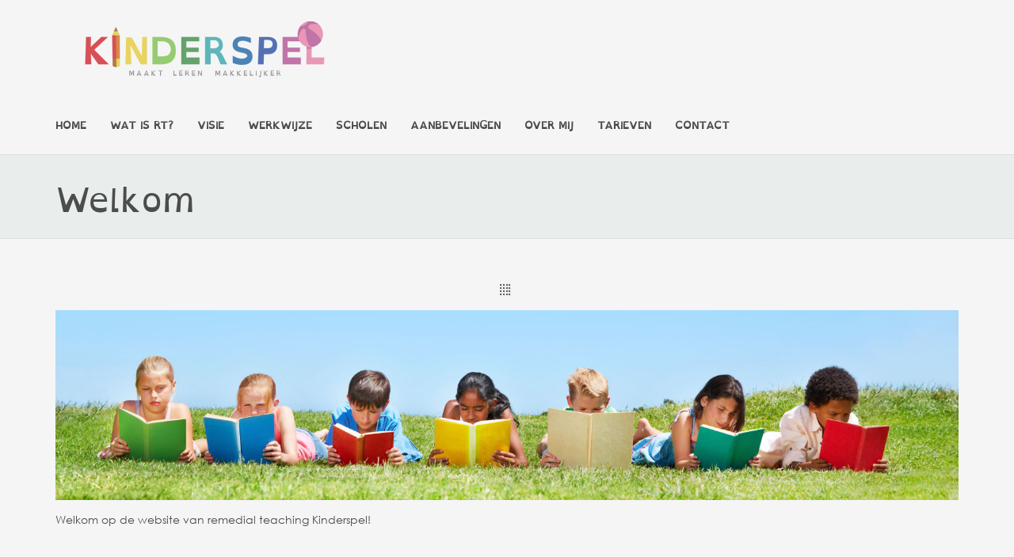

--- FILE ---
content_type: text/html; charset=UTF-8
request_url: https://www.rt-kinderspel.nl/portfolio-type/welkom/
body_size: 7046
content:
<!doctype html>
<!--[if lt IE 7]> <html class="no-js lt-ie9 lt-ie8 lt-ie7" lang="en"> <![endif]-->
<!--[if IE 7]> <html class="no-js lt-ie9 lt-ie8" lang="en"> <![endif]-->
<!--[if IE 8]>  <html class="no-js lt-ie9" lang="en"> <![endif]-->
<!--[if gt IE 8]><!--> <html class="no-js" lang="nl-NL" prefix="og: http://ogp.me/ns# fb: http://ogp.me/ns/fb# article: http://ogp.me/ns/article#"> <!--<![endif]-->
<head>
	<meta charset="UTF-8">
	<meta http-equiv="X-UA-Compatible" content="IE=edge,chrome=1">
	<meta name="viewport" content="width=device-width">

	<title>Welkom | Remedial Teaching Kinderspel - Oosterbeek</title>
		<link rel="profile" href="http://gmpg.org/xfn/11">
	<link rel="pingback" href="https://www.rt-kinderspel.nl/xmlrpc.php" />
	
	<meta name='robots' content='max-image-preview:large' />
	<style>img:is([sizes="auto" i], [sizes^="auto," i]) { contain-intrinsic-size: 3000px 1500px }</style>
	
<!-- SEO Ultimate (http://www.seodesignsolutions.com/wordpress-seo/) -->
	<meta property="og:title" content="Welkom" />
	<meta property="og:url" content="https://www.rt-kinderspel.nl/portfolio-type/welkom/" />
	<meta property="og:image" content="https://www.rt-kinderspel.nl/wp-content/uploads/2013/10/foto-homepage.jpg" />
	<meta property="og:site_name" content="Remedial Teaching Kinderspel - Oosterbeek" />
<!-- /SEO Ultimate -->

<link rel='dns-prefetch' href='//netdna.bootstrapcdn.com' />
<link rel='dns-prefetch' href='//fonts.googleapis.com' />
<link rel="alternate" type="application/rss+xml" title="Remedial Teaching Kinderspel - Oosterbeek &raquo; feed" href="https://www.rt-kinderspel.nl/feed/" />
<link rel="alternate" type="application/rss+xml" title="Remedial Teaching Kinderspel - Oosterbeek &raquo; reacties feed" href="https://www.rt-kinderspel.nl/comments/feed/" />
<script type="text/javascript">
/* <![CDATA[ */
window._wpemojiSettings = {"baseUrl":"https:\/\/s.w.org\/images\/core\/emoji\/16.0.1\/72x72\/","ext":".png","svgUrl":"https:\/\/s.w.org\/images\/core\/emoji\/16.0.1\/svg\/","svgExt":".svg","source":{"concatemoji":"https:\/\/www.rt-kinderspel.nl\/wp-includes\/js\/wp-emoji-release.min.js?ver=6.8.3"}};
/*! This file is auto-generated */
!function(s,n){var o,i,e;function c(e){try{var t={supportTests:e,timestamp:(new Date).valueOf()};sessionStorage.setItem(o,JSON.stringify(t))}catch(e){}}function p(e,t,n){e.clearRect(0,0,e.canvas.width,e.canvas.height),e.fillText(t,0,0);var t=new Uint32Array(e.getImageData(0,0,e.canvas.width,e.canvas.height).data),a=(e.clearRect(0,0,e.canvas.width,e.canvas.height),e.fillText(n,0,0),new Uint32Array(e.getImageData(0,0,e.canvas.width,e.canvas.height).data));return t.every(function(e,t){return e===a[t]})}function u(e,t){e.clearRect(0,0,e.canvas.width,e.canvas.height),e.fillText(t,0,0);for(var n=e.getImageData(16,16,1,1),a=0;a<n.data.length;a++)if(0!==n.data[a])return!1;return!0}function f(e,t,n,a){switch(t){case"flag":return n(e,"\ud83c\udff3\ufe0f\u200d\u26a7\ufe0f","\ud83c\udff3\ufe0f\u200b\u26a7\ufe0f")?!1:!n(e,"\ud83c\udde8\ud83c\uddf6","\ud83c\udde8\u200b\ud83c\uddf6")&&!n(e,"\ud83c\udff4\udb40\udc67\udb40\udc62\udb40\udc65\udb40\udc6e\udb40\udc67\udb40\udc7f","\ud83c\udff4\u200b\udb40\udc67\u200b\udb40\udc62\u200b\udb40\udc65\u200b\udb40\udc6e\u200b\udb40\udc67\u200b\udb40\udc7f");case"emoji":return!a(e,"\ud83e\udedf")}return!1}function g(e,t,n,a){var r="undefined"!=typeof WorkerGlobalScope&&self instanceof WorkerGlobalScope?new OffscreenCanvas(300,150):s.createElement("canvas"),o=r.getContext("2d",{willReadFrequently:!0}),i=(o.textBaseline="top",o.font="600 32px Arial",{});return e.forEach(function(e){i[e]=t(o,e,n,a)}),i}function t(e){var t=s.createElement("script");t.src=e,t.defer=!0,s.head.appendChild(t)}"undefined"!=typeof Promise&&(o="wpEmojiSettingsSupports",i=["flag","emoji"],n.supports={everything:!0,everythingExceptFlag:!0},e=new Promise(function(e){s.addEventListener("DOMContentLoaded",e,{once:!0})}),new Promise(function(t){var n=function(){try{var e=JSON.parse(sessionStorage.getItem(o));if("object"==typeof e&&"number"==typeof e.timestamp&&(new Date).valueOf()<e.timestamp+604800&&"object"==typeof e.supportTests)return e.supportTests}catch(e){}return null}();if(!n){if("undefined"!=typeof Worker&&"undefined"!=typeof OffscreenCanvas&&"undefined"!=typeof URL&&URL.createObjectURL&&"undefined"!=typeof Blob)try{var e="postMessage("+g.toString()+"("+[JSON.stringify(i),f.toString(),p.toString(),u.toString()].join(",")+"));",a=new Blob([e],{type:"text/javascript"}),r=new Worker(URL.createObjectURL(a),{name:"wpTestEmojiSupports"});return void(r.onmessage=function(e){c(n=e.data),r.terminate(),t(n)})}catch(e){}c(n=g(i,f,p,u))}t(n)}).then(function(e){for(var t in e)n.supports[t]=e[t],n.supports.everything=n.supports.everything&&n.supports[t],"flag"!==t&&(n.supports.everythingExceptFlag=n.supports.everythingExceptFlag&&n.supports[t]);n.supports.everythingExceptFlag=n.supports.everythingExceptFlag&&!n.supports.flag,n.DOMReady=!1,n.readyCallback=function(){n.DOMReady=!0}}).then(function(){return e}).then(function(){var e;n.supports.everything||(n.readyCallback(),(e=n.source||{}).concatemoji?t(e.concatemoji):e.wpemoji&&e.twemoji&&(t(e.twemoji),t(e.wpemoji)))}))}((window,document),window._wpemojiSettings);
/* ]]> */
</script>
<style id='wp-emoji-styles-inline-css' type='text/css'>

	img.wp-smiley, img.emoji {
		display: inline !important;
		border: none !important;
		box-shadow: none !important;
		height: 1em !important;
		width: 1em !important;
		margin: 0 0.07em !important;
		vertical-align: -0.1em !important;
		background: none !important;
		padding: 0 !important;
	}
</style>
<link rel='stylesheet' id='wp-block-library-css' href='https://www.rt-kinderspel.nl/wp-includes/css/dist/block-library/style.min.css?ver=6.8.3' type='text/css' media='all' />
<style id='classic-theme-styles-inline-css' type='text/css'>
/*! This file is auto-generated */
.wp-block-button__link{color:#fff;background-color:#32373c;border-radius:9999px;box-shadow:none;text-decoration:none;padding:calc(.667em + 2px) calc(1.333em + 2px);font-size:1.125em}.wp-block-file__button{background:#32373c;color:#fff;text-decoration:none}
</style>
<style id='global-styles-inline-css' type='text/css'>
:root{--wp--preset--aspect-ratio--square: 1;--wp--preset--aspect-ratio--4-3: 4/3;--wp--preset--aspect-ratio--3-4: 3/4;--wp--preset--aspect-ratio--3-2: 3/2;--wp--preset--aspect-ratio--2-3: 2/3;--wp--preset--aspect-ratio--16-9: 16/9;--wp--preset--aspect-ratio--9-16: 9/16;--wp--preset--color--black: #000000;--wp--preset--color--cyan-bluish-gray: #abb8c3;--wp--preset--color--white: #ffffff;--wp--preset--color--pale-pink: #f78da7;--wp--preset--color--vivid-red: #cf2e2e;--wp--preset--color--luminous-vivid-orange: #ff6900;--wp--preset--color--luminous-vivid-amber: #fcb900;--wp--preset--color--light-green-cyan: #7bdcb5;--wp--preset--color--vivid-green-cyan: #00d084;--wp--preset--color--pale-cyan-blue: #8ed1fc;--wp--preset--color--vivid-cyan-blue: #0693e3;--wp--preset--color--vivid-purple: #9b51e0;--wp--preset--gradient--vivid-cyan-blue-to-vivid-purple: linear-gradient(135deg,rgba(6,147,227,1) 0%,rgb(155,81,224) 100%);--wp--preset--gradient--light-green-cyan-to-vivid-green-cyan: linear-gradient(135deg,rgb(122,220,180) 0%,rgb(0,208,130) 100%);--wp--preset--gradient--luminous-vivid-amber-to-luminous-vivid-orange: linear-gradient(135deg,rgba(252,185,0,1) 0%,rgba(255,105,0,1) 100%);--wp--preset--gradient--luminous-vivid-orange-to-vivid-red: linear-gradient(135deg,rgba(255,105,0,1) 0%,rgb(207,46,46) 100%);--wp--preset--gradient--very-light-gray-to-cyan-bluish-gray: linear-gradient(135deg,rgb(238,238,238) 0%,rgb(169,184,195) 100%);--wp--preset--gradient--cool-to-warm-spectrum: linear-gradient(135deg,rgb(74,234,220) 0%,rgb(151,120,209) 20%,rgb(207,42,186) 40%,rgb(238,44,130) 60%,rgb(251,105,98) 80%,rgb(254,248,76) 100%);--wp--preset--gradient--blush-light-purple: linear-gradient(135deg,rgb(255,206,236) 0%,rgb(152,150,240) 100%);--wp--preset--gradient--blush-bordeaux: linear-gradient(135deg,rgb(254,205,165) 0%,rgb(254,45,45) 50%,rgb(107,0,62) 100%);--wp--preset--gradient--luminous-dusk: linear-gradient(135deg,rgb(255,203,112) 0%,rgb(199,81,192) 50%,rgb(65,88,208) 100%);--wp--preset--gradient--pale-ocean: linear-gradient(135deg,rgb(255,245,203) 0%,rgb(182,227,212) 50%,rgb(51,167,181) 100%);--wp--preset--gradient--electric-grass: linear-gradient(135deg,rgb(202,248,128) 0%,rgb(113,206,126) 100%);--wp--preset--gradient--midnight: linear-gradient(135deg,rgb(2,3,129) 0%,rgb(40,116,252) 100%);--wp--preset--font-size--small: 13px;--wp--preset--font-size--medium: 20px;--wp--preset--font-size--large: 36px;--wp--preset--font-size--x-large: 42px;--wp--preset--spacing--20: 0.44rem;--wp--preset--spacing--30: 0.67rem;--wp--preset--spacing--40: 1rem;--wp--preset--spacing--50: 1.5rem;--wp--preset--spacing--60: 2.25rem;--wp--preset--spacing--70: 3.38rem;--wp--preset--spacing--80: 5.06rem;--wp--preset--shadow--natural: 6px 6px 9px rgba(0, 0, 0, 0.2);--wp--preset--shadow--deep: 12px 12px 50px rgba(0, 0, 0, 0.4);--wp--preset--shadow--sharp: 6px 6px 0px rgba(0, 0, 0, 0.2);--wp--preset--shadow--outlined: 6px 6px 0px -3px rgba(255, 255, 255, 1), 6px 6px rgba(0, 0, 0, 1);--wp--preset--shadow--crisp: 6px 6px 0px rgba(0, 0, 0, 1);}:where(.is-layout-flex){gap: 0.5em;}:where(.is-layout-grid){gap: 0.5em;}body .is-layout-flex{display: flex;}.is-layout-flex{flex-wrap: wrap;align-items: center;}.is-layout-flex > :is(*, div){margin: 0;}body .is-layout-grid{display: grid;}.is-layout-grid > :is(*, div){margin: 0;}:where(.wp-block-columns.is-layout-flex){gap: 2em;}:where(.wp-block-columns.is-layout-grid){gap: 2em;}:where(.wp-block-post-template.is-layout-flex){gap: 1.25em;}:where(.wp-block-post-template.is-layout-grid){gap: 1.25em;}.has-black-color{color: var(--wp--preset--color--black) !important;}.has-cyan-bluish-gray-color{color: var(--wp--preset--color--cyan-bluish-gray) !important;}.has-white-color{color: var(--wp--preset--color--white) !important;}.has-pale-pink-color{color: var(--wp--preset--color--pale-pink) !important;}.has-vivid-red-color{color: var(--wp--preset--color--vivid-red) !important;}.has-luminous-vivid-orange-color{color: var(--wp--preset--color--luminous-vivid-orange) !important;}.has-luminous-vivid-amber-color{color: var(--wp--preset--color--luminous-vivid-amber) !important;}.has-light-green-cyan-color{color: var(--wp--preset--color--light-green-cyan) !important;}.has-vivid-green-cyan-color{color: var(--wp--preset--color--vivid-green-cyan) !important;}.has-pale-cyan-blue-color{color: var(--wp--preset--color--pale-cyan-blue) !important;}.has-vivid-cyan-blue-color{color: var(--wp--preset--color--vivid-cyan-blue) !important;}.has-vivid-purple-color{color: var(--wp--preset--color--vivid-purple) !important;}.has-black-background-color{background-color: var(--wp--preset--color--black) !important;}.has-cyan-bluish-gray-background-color{background-color: var(--wp--preset--color--cyan-bluish-gray) !important;}.has-white-background-color{background-color: var(--wp--preset--color--white) !important;}.has-pale-pink-background-color{background-color: var(--wp--preset--color--pale-pink) !important;}.has-vivid-red-background-color{background-color: var(--wp--preset--color--vivid-red) !important;}.has-luminous-vivid-orange-background-color{background-color: var(--wp--preset--color--luminous-vivid-orange) !important;}.has-luminous-vivid-amber-background-color{background-color: var(--wp--preset--color--luminous-vivid-amber) !important;}.has-light-green-cyan-background-color{background-color: var(--wp--preset--color--light-green-cyan) !important;}.has-vivid-green-cyan-background-color{background-color: var(--wp--preset--color--vivid-green-cyan) !important;}.has-pale-cyan-blue-background-color{background-color: var(--wp--preset--color--pale-cyan-blue) !important;}.has-vivid-cyan-blue-background-color{background-color: var(--wp--preset--color--vivid-cyan-blue) !important;}.has-vivid-purple-background-color{background-color: var(--wp--preset--color--vivid-purple) !important;}.has-black-border-color{border-color: var(--wp--preset--color--black) !important;}.has-cyan-bluish-gray-border-color{border-color: var(--wp--preset--color--cyan-bluish-gray) !important;}.has-white-border-color{border-color: var(--wp--preset--color--white) !important;}.has-pale-pink-border-color{border-color: var(--wp--preset--color--pale-pink) !important;}.has-vivid-red-border-color{border-color: var(--wp--preset--color--vivid-red) !important;}.has-luminous-vivid-orange-border-color{border-color: var(--wp--preset--color--luminous-vivid-orange) !important;}.has-luminous-vivid-amber-border-color{border-color: var(--wp--preset--color--luminous-vivid-amber) !important;}.has-light-green-cyan-border-color{border-color: var(--wp--preset--color--light-green-cyan) !important;}.has-vivid-green-cyan-border-color{border-color: var(--wp--preset--color--vivid-green-cyan) !important;}.has-pale-cyan-blue-border-color{border-color: var(--wp--preset--color--pale-cyan-blue) !important;}.has-vivid-cyan-blue-border-color{border-color: var(--wp--preset--color--vivid-cyan-blue) !important;}.has-vivid-purple-border-color{border-color: var(--wp--preset--color--vivid-purple) !important;}.has-vivid-cyan-blue-to-vivid-purple-gradient-background{background: var(--wp--preset--gradient--vivid-cyan-blue-to-vivid-purple) !important;}.has-light-green-cyan-to-vivid-green-cyan-gradient-background{background: var(--wp--preset--gradient--light-green-cyan-to-vivid-green-cyan) !important;}.has-luminous-vivid-amber-to-luminous-vivid-orange-gradient-background{background: var(--wp--preset--gradient--luminous-vivid-amber-to-luminous-vivid-orange) !important;}.has-luminous-vivid-orange-to-vivid-red-gradient-background{background: var(--wp--preset--gradient--luminous-vivid-orange-to-vivid-red) !important;}.has-very-light-gray-to-cyan-bluish-gray-gradient-background{background: var(--wp--preset--gradient--very-light-gray-to-cyan-bluish-gray) !important;}.has-cool-to-warm-spectrum-gradient-background{background: var(--wp--preset--gradient--cool-to-warm-spectrum) !important;}.has-blush-light-purple-gradient-background{background: var(--wp--preset--gradient--blush-light-purple) !important;}.has-blush-bordeaux-gradient-background{background: var(--wp--preset--gradient--blush-bordeaux) !important;}.has-luminous-dusk-gradient-background{background: var(--wp--preset--gradient--luminous-dusk) !important;}.has-pale-ocean-gradient-background{background: var(--wp--preset--gradient--pale-ocean) !important;}.has-electric-grass-gradient-background{background: var(--wp--preset--gradient--electric-grass) !important;}.has-midnight-gradient-background{background: var(--wp--preset--gradient--midnight) !important;}.has-small-font-size{font-size: var(--wp--preset--font-size--small) !important;}.has-medium-font-size{font-size: var(--wp--preset--font-size--medium) !important;}.has-large-font-size{font-size: var(--wp--preset--font-size--large) !important;}.has-x-large-font-size{font-size: var(--wp--preset--font-size--x-large) !important;}
:where(.wp-block-post-template.is-layout-flex){gap: 1.25em;}:where(.wp-block-post-template.is-layout-grid){gap: 1.25em;}
:where(.wp-block-columns.is-layout-flex){gap: 2em;}:where(.wp-block-columns.is-layout-grid){gap: 2em;}
:root :where(.wp-block-pullquote){font-size: 1.5em;line-height: 1.6;}
</style>
<link rel='stylesheet' id='contact-form-7-css' href='https://www.rt-kinderspel.nl/wp-content/plugins/contact-form-7/includes/css/styles.css?ver=6.0.6' type='text/css' media='all' />
<link rel='stylesheet' id='style-css' href='https://www.rt-kinderspel.nl/wp-content/themes/avanter/style.css?ver=6.8.3' type='text/css' media='all' />
<link rel='stylesheet' id='responsive-css' href='https://www.rt-kinderspel.nl/wp-content/themes/avanter/css/responsive.css?ver=6.8.3' type='text/css' media='all' />
<link rel='stylesheet' id='font-awesome-css' href='http://netdna.bootstrapcdn.com/font-awesome/4.0.3/css/font-awesome.css?ver=6.8.3' type='text/css' media='all' />
<link rel='stylesheet' id='google-fonts-css' href='http://fonts.googleapis.com/css?family=Lato%3A300%2C400%2C700&#038;ver=6.8.3' type='text/css' media='all' />
<script type="text/javascript" src="https://www.rt-kinderspel.nl/wp-content/themes/avanter/js/libs/modernizr-2.6.2.min.js?ver=20120206" id="modernizr-js"></script>
<script type="text/javascript" src="https://www.rt-kinderspel.nl/wp-includes/js/jquery/jquery.min.js?ver=3.7.1" id="jquery-core-js"></script>
<script type="text/javascript" src="https://www.rt-kinderspel.nl/wp-includes/js/jquery/jquery-migrate.min.js?ver=3.4.1" id="jquery-migrate-js"></script>
<link rel="https://api.w.org/" href="https://www.rt-kinderspel.nl/wp-json/" /><link rel="EditURI" type="application/rsd+xml" title="RSD" href="https://www.rt-kinderspel.nl/xmlrpc.php?rsd" />
<meta name="generator" content="WordPress 6.8.3" />
<link rel="canonical" href="https://www.rt-kinderspel.nl/portfolio-type/welkom/" />
<link rel='shortlink' href='https://www.rt-kinderspel.nl/?p=61' />
<link rel="alternate" title="oEmbed (JSON)" type="application/json+oembed" href="https://www.rt-kinderspel.nl/wp-json/oembed/1.0/embed?url=https%3A%2F%2Fwww.rt-kinderspel.nl%2Fportfolio-type%2Fwelkom%2F" />
<link rel="alternate" title="oEmbed (XML)" type="text/xml+oembed" href="https://www.rt-kinderspel.nl/wp-json/oembed/1.0/embed?url=https%3A%2F%2Fwww.rt-kinderspel.nl%2Fportfolio-type%2Fwelkom%2F&#038;format=xml" />
 
<style type="text/css">
	body #logo, body #logo img {width:377px;}
	.sf-menu a {padding-top:54px; padding-bottom:54px;}
	header {background-color:#f5f5f5; }
	.sf-menu a, .sf-menu a:visited  {border-color:#f5f5f5;}
	.sf-menu ul {background:#d85055;}
	.sf-menu ul li a, .sf-menu ul li a:visited {border-color:#d85055;}
	.sf-menu li.current-menu-item a, .sf-menu li.current-menu-item a:visited {border-color:#d85055; }
	#page-title {background-color:#e9edeb;}
	#main {background-color:#f5f5f5;}
	#footer-widgets {background-color:#3b3d3c;}
	footer {background-color:#353736;}
	#featured-avanter, #featured-avanter-button {background-color:#d85055;}
	body #main input.wpcf7-submit, body #main a.progression-red, body .flexslider a.progression-red, body #respond input#submit,
	body #main #container a.button, body #main #sidebar a.button, body #main button.button, body #main #container input#submit, body #main #container input.submit, body #main input.button,
	body .pagination a:hover, body .pagination a.selected {background-color:#d85055;}
	#portfolio-sub-nav select, .woocommerce-ordering select.orderby {background-color:#d85055;}
	body .pagination a {background: #d85055;}
	body #main input.wpcf7-submit, body #main a.progression-red, body .flexslider a.progression-red, body #respond input#submit,
	body #main #container a.button, body #main #sidebar a.button, body #main button.button, body #main #container input#submit, body #main #container input.submit, body #main input.button,
	body #main .width-container .woocommerce .button
	{background:#d85055 !important;  	border-color:#d85055; color:#ffffff !important;}
	body #main a.progression-red:hover, body #main input.wpcf7-submit:hover, body #respond input#submit:hover, body .flexslider a.progression-red:hover,
	body #main #container a.button:hover, body #main #sidebar a.button:hover, body #main button.button:hover, body #main #container input#submit:hover, body #main #container input#submit:hover, body #main input.button:hover,
	body #main .width-container .woocommerce .button:hover {
		background: #d85055 !important;
		border-color:#d85055;
		color:#ffffff !important;
	}
	body, .home-child-boxes a, .home-child-boxes a:hover {color:#4a4d4c;}
	.sf-menu a, .sf-menu a:visited  {color:#4a4d4c;}
	.sf-menu li.current-menu-item a, .sf-menu li.current-menu-item a:visited {color:#d85055;}
	.sf-menu a:hover, .sf-menu li a:hover, .sf-menu a:hover, .sf-menu a:visited:hover, .sf-menu li.sfHover a, .sf-menu li.sfHover a:visited {color:#d85055;}
	h1, h2, h3, h4, h5, h6 {color:#d85055;}
	h1, h2 {color:#4a4d4c;}
	a, .avanter-post-meta .genericon, .avanter-post-meta a:hover, .avanter-post-meta .genericon.genericon-chat {color:#d85055;}
	a:hover {color:#d85055;}
	#twitter-avanter .icons a .genericon, #twitter-avanter .icons a .genericon:hover {color:#d85055;}
	</style>
    <style type="text/css">.recentcomments a{display:inline !important;padding:0 !important;margin:0 !important;}</style>	
	
<!-- Google tag (gtag.js) -->
<script async src="https://www.googletagmanager.com/gtag/js?id=G-14ZZQNPP1D"></script>
<script>
  window.dataLayer = window.dataLayer || [];
  function gtag(){dataLayer.push(arguments);}
  gtag('js', new Date());

  gtag('config', 'G-14ZZQNPP1D');
</script>

</head>

<body class="wp-singular portfolio-template-default single single-portfolio postid-61 single-format-standard wp-theme-avanter">
<header>
	<div class="width-container">
		<h1 id="logo"><a href="https://www.rt-kinderspel.nl/" title="Remedial Teaching Kinderspel &#8211; Oosterbeek" rel="home"><img src="https://www.rt-kinderspel.nl/wp-content/themes/avanter/images/logo.png" alt="Remedial Teaching Kinderspel &#8211; Oosterbeek" width="377" /></a></h1>
		<div class="clearfix"></div>
        <nav>
			<div class="menu-main-navigation-container"><ul id="menu-main-navigation" class="sf-menu"><li id="menu-item-88" class="menu-item menu-item-type-custom menu-item-object-custom menu-item-home menu-item-88"><a href="https://www.rt-kinderspel.nl/" title="Home"><i class="fa fa-home"></i> Home</a></li>
<li id="menu-item-106" class="menu-item menu-item-type-post_type menu-item-object-page menu-item-106"><a href="https://www.rt-kinderspel.nl/wat-is-het/" title="Wat is RT?"><i class="fa fa-question-circle"></i> Wat is RT?</a></li>
<li id="menu-item-105" class="menu-item menu-item-type-post_type menu-item-object-page menu-item-105"><a href="https://www.rt-kinderspel.nl/visie/" title="Visie"><i class="fa fa-eye"></i> Visie</a></li>
<li id="menu-item-104" class="menu-item menu-item-type-post_type menu-item-object-page menu-item-104"><a href="https://www.rt-kinderspel.nl/werkwijze/" title="Werkwijze"><i class="fa fa-cog"></i> Werkwijze</a></li>
<li id="menu-item-252" class="menu-item menu-item-type-post_type menu-item-object-page menu-item-252"><a href="https://www.rt-kinderspel.nl/scholen/"><i class="fa fa-book"></i> Scholen</a></li>
<li id="menu-item-199" class="menu-item menu-item-type-post_type menu-item-object-page menu-item-199"><a href="https://www.rt-kinderspel.nl/wat-anderen-over-mij-zeggen/" title="Wat anderen over mij zeggen"><i class="fa fa-check"></i> Aanbevelingen</a></li>
<li id="menu-item-103" class="menu-item menu-item-type-post_type menu-item-object-page menu-item-103"><a href="https://www.rt-kinderspel.nl/over-mij/" title="Over mij"><i class="fa fa-female"></i> Over mij</a></li>
<li id="menu-item-102" class="menu-item menu-item-type-post_type menu-item-object-page menu-item-102"><a href="https://www.rt-kinderspel.nl/tarieven/" title="Tarieven"><i class="fa fa-money"></i> Tarieven</a></li>
<li id="menu-item-85" class="menu-item menu-item-type-post_type menu-item-object-page menu-item-85"><a href="https://www.rt-kinderspel.nl/contact/" title="Contact"><i class="fa fa-envelope"></i> Contact</a></li>
</ul></div>		</nav>
		<div class="clearfix"></div>
	</div><!-- close .width-container -->
</header>


<div id="page-title">
	<div class="width-container">
		<h1 id="page-title-heading">Welkom</h1>
	</div>
</div>

<div id="main">
	<div class="width-container">
				
		<div class="pagination-portfolio">
			<div class="grid2column">
								<div class="genericon genericon-draggable"></div>
			</div>
			<div class="grid2column lastcolumn">
							</div>
			<div class="clearfix"></div>
		</div><!-- close .pagination-portfolio -->

															<div class="blog-featured">
								<a href="https://www.rt-kinderspel.nl/wp-content/uploads/2013/10/foto-homepage.jpg" rel="prettyPhoto">
									<img width="380" height="80" src="https://www.rt-kinderspel.nl/wp-content/uploads/2013/10/foto-homepage.jpg" class="attachment-progression-portfolio-single size-progression-portfolio-single wp-post-image" alt="" decoding="async" srcset="https://www.rt-kinderspel.nl/wp-content/uploads/2013/10/foto-homepage.jpg 380w, https://www.rt-kinderspel.nl/wp-content/uploads/2013/10/foto-homepage-300x63.jpg 300w" sizes="(max-width: 380px) 100vw, 380px" />				</a>
			</div>
												<p>Welkom op de website van remedial teaching Kinderspel!</p>
						<div class="clearfix"></div>

	
<div class="clearfix"></div>
</div><!-- close .width-container -->
</div><!-- close #main -->


<footer>
	<div id="footer-widgets">
		<div class="width-container footer-3-column">
									<div class="clearfix"></div>
		</div><!-- close .width-container -->
	</div><!-- close #widget-area -->
	
	<div class="width-container">
		<div id="copyright">
			<div class="grid2column">
				&copy; 2015 RT Kinderspel - Webontwikkeling door <a href="http://www.gowithus.nl" target="_blank">Go with US</a>			</div>
			<div class="grid2column lastcolumn">
				<!-- social icons -->
<div class="icons">
												</div>			</div>
			<div class="clearfix"></div>
		</div><!-- close #copyright -->
	</div><!-- close .width-container -->
</footer>
<script type="speculationrules">
{"prefetch":[{"source":"document","where":{"and":[{"href_matches":"\/*"},{"not":{"href_matches":["\/wp-*.php","\/wp-admin\/*","\/wp-content\/uploads\/*","\/wp-content\/*","\/wp-content\/plugins\/*","\/wp-content\/themes\/avanter\/*","\/*\\?(.+)"]}},{"not":{"selector_matches":"a[rel~=\"nofollow\"]"}},{"not":{"selector_matches":".no-prefetch, .no-prefetch a"}}]},"eagerness":"conservative"}]}
</script>
 				<script type="text/javascript">		  (function(i,s,o,g,r,a,m){i['GoogleAnalyticsObject']=r;i[r]=i[r]||function(){
  (i[r].q=i[r].q||[]).push(arguments)},i[r].l=1*new Date();a=s.createElement(o),
  m=s.getElementsByTagName(o)[0];a.async=1;a.src=g;m.parentNode.insertBefore(a,m)
  })(window,document,'script','//www.google-analytics.com/analytics.js','ga');

  ga('create', 'UA-47694425-7', 'rt-kinderspel.nl');
  ga('send', 'pageview');		</script>	

    <div id="su-footer-links" style="text-align: center;"></div><script type="text/javascript" src="https://www.rt-kinderspel.nl/wp-includes/js/dist/hooks.min.js?ver=4d63a3d491d11ffd8ac6" id="wp-hooks-js"></script>
<script type="text/javascript" src="https://www.rt-kinderspel.nl/wp-includes/js/dist/i18n.min.js?ver=5e580eb46a90c2b997e6" id="wp-i18n-js"></script>
<script type="text/javascript" id="wp-i18n-js-after">
/* <![CDATA[ */
wp.i18n.setLocaleData( { 'text direction\u0004ltr': [ 'ltr' ] } );
/* ]]> */
</script>
<script type="text/javascript" src="https://www.rt-kinderspel.nl/wp-content/plugins/contact-form-7/includes/swv/js/index.js?ver=6.0.6" id="swv-js"></script>
<script type="text/javascript" id="contact-form-7-js-translations">
/* <![CDATA[ */
( function( domain, translations ) {
	var localeData = translations.locale_data[ domain ] || translations.locale_data.messages;
	localeData[""].domain = domain;
	wp.i18n.setLocaleData( localeData, domain );
} )( "contact-form-7", {"translation-revision-date":"2025-04-10 10:07:10+0000","generator":"GlotPress\/4.0.1","domain":"messages","locale_data":{"messages":{"":{"domain":"messages","plural-forms":"nplurals=2; plural=n != 1;","lang":"nl"},"This contact form is placed in the wrong place.":["Dit contactformulier staat op de verkeerde plek."],"Error:":["Fout:"]}},"comment":{"reference":"includes\/js\/index.js"}} );
/* ]]> */
</script>
<script type="text/javascript" id="contact-form-7-js-before">
/* <![CDATA[ */
var wpcf7 = {
    "api": {
        "root": "https:\/\/www.rt-kinderspel.nl\/wp-json\/",
        "namespace": "contact-form-7\/v1"
    }
};
/* ]]> */
</script>
<script type="text/javascript" src="https://www.rt-kinderspel.nl/wp-content/plugins/contact-form-7/includes/js/index.js?ver=6.0.6" id="contact-form-7-js"></script>
<script type="text/javascript" src="https://www.rt-kinderspel.nl/wp-content/themes/avanter/js/plugins.js?ver=20120206" id="plugins-js"></script>
<script type="text/javascript" src="https://www.rt-kinderspel.nl/wp-content/themes/avanter/js/script.js?ver=20120206" id="scripts-js"></script>
</body>
</html>

--- FILE ---
content_type: text/css
request_url: https://www.rt-kinderspel.nl/wp-content/themes/avanter/css/responsive.css?ver=6.8.3
body_size: 2586
content:
/*
* Skeleton V1.1
* Copyright 2011, Dave Gamache
* www.getskeleton.com
* Free to use under the MIT license.
* http://www.opensource.org/licenses/mit-license.php
* 8/17/2011
*/

/* Table of Contents
==================================================
01. RETINA STYLES
02. BASE STYLES (1140px)
03. #DESKTOP (960px)
04. #Tablet (Portrait)
05. #Mobile (Portrait)
06. #Mobile (Landscape)
07. TESTING TEXT
*/



/*
=============================================== 01. RETINA STYLES ===============================================
*/
@media screen and (-webkit-min-device-pixel-ratio: 1.5) {
	body nav select {background-image: url(../images/hamburger-retina.gif); background-size:100px 100px;}
	.flex-direction-nav a {background-image: url(../images/slider/arrows@2x.png); background-size:68px 69px;}
	.flex-control-paging li a {background-image:url(../images/slider/slider-bullets@2x.png); background-size:20px 85px;}
	.searchform #s, #searchform #s {background-image: url(../images/search-magnify@2x.png); background-size: 30px 30px; }

	
	.example-retina {background-image:url(../images/example-retina@2x.png); background-size:20px 85px;}
	
}
@media only screen and (max-width: 767px) and (-webkit-min-device-pixel-ratio: 1.5) {
}

/* IE7-IE8 Fixes*/
.lt-ie9	nav select {background-image: url(../images/hamburger.gif);}
.lt-ie9 .flex-direction-nav a {background-image: url(../images/slider/arrows.png); background-size:68px 69px;}
.lt-ie9 .flex-control-paging li a {background-image:url(../images/slider/slider-bullets.png); background-size:20px 85px;}
.lt-ie9	.searchform #s {background-image: url(../images/search-magnify.png);}



.lt-ie9 .example-retina {background-image: url(../images/example-retina.png); }


}




/*
=============================================== 02. BASE STYLES (1140px) ===============================================
*/
/* Note: Design for a width of 1040px */
body:after {content: "Wider than 1140px";background-color: hsla(270,60%,40%,0.7);}/* Notify what @media browser is using, Disable above by display:none; */
html {-webkit-text-size-adjust: none;}	/* Removes webkit font resizing */ 
body {max-width:100%; width:100%;}
img {max-width:100%; height: auto; }
.width-container, .simple-captions .flex-caption .slider-container {-moz-transition: all .2s ease-in-out; -webkit-transition: all .2s ease-in-out; }


/*
=============================================== 03. #DESKTOP (960px) ===============================================
*/
/* Note: Design for a width of 960px */
@media only screen and (min-width: 959px) and (max-width: 1190px) {
body:after {content: "959px to 1139px";background-color: hsla(270,60%,40%,0.7);}/* Notify what @media browser is using, Disable above by display:none; */ 


.width-container, .simple-captions .flex-caption .slider-container {width:930px;} /* Default Width */


.sf-menu a { padding-left:4px; padding-right:4px;}
#featured-avanter {font-size:20px;}
a#featured-avanter-button { font-size:15px; }

.simple-captions .flex-caption .slider-container {top:100px; }
.simple-captions .flex-caption h5 { font-size:50px; }

}



/*
=============================================== 04. #Tablet (Portrait) ===============================================
*/
/* Note: Design for a width of 768px */

@media only screen and (min-width: 768px) and (max-width: 959px) {
body:after {content: "768 to 959px";background-color: hsla(270,60%,40%,0.7);}/* Notify what @media browser is using, Disable above by display:none; */ 

/* Default Width */
.width-container, .simple-captions .flex-caption .slider-container { width: 728px; }


.complex-captions .slider-box {
	width:290px;
	font-size:12px;
	padding:30px 25px 20px 30px;
}


/* Select Menu */
nav ul { display: none; }  
nav {padding:27px 0px; 
	
	}
nav select option {background:#fff; }
nav select { display:block; padding:0px;  border:none; 
	-webkit-appearance: none; -moz-appearance: normal; appearance: normal;
	-webkit-border-radius: 0px;
	-moz-border-radius: 0px;
	border-radius: 0px;
	width:70px; height:70px;
	text-indent:-99999px;
	cursor:pointer;
	background-color:#ccc ;
	background-image: url(../images/hamburger.gif);
	background-position: center center;
	background-repeat:no-repeat;
	border:1px solid #e9e9e9;
	font-family:"Helvetica Neue", Helvetica, Arial, Sans-Serif !important;
	font-weight:normal !important;
}


h1 {font-size:33px;}
h1.product_title {font-size:24px;}
h2 {font-size:30px; }
.panel h2, .related.products h2 {font-size:22px; }
h3 {font-size:24px; }
#main .width-container #content ul.products li h3 {font-size:16px; }
h4 {font-size:22px; ;}
h5 {font-size:18px; }
body .flex-caption h5 {font-size:14px; margin-bottom:13px;}
.simple-captions .flex-caption .slider-container {top:70px; }
.simple-captions .flex-caption h5 { font-size:40px; }
body.error404 h2.widgettitle {font-size:22px;}
#sidebar h5 { font-size:13px;}
h6 {font-size:11px; }
.home-child-boxes-container h6 { font-size:16px; }

.portfolio-index .progression-button {
	padding:16px 20px;
	font-size:13px;
}

.pagination-portfolio a {
	font-size:14px;
}
.pagination-portfolio .grid2column a:before, .pagination-portfolio .grid2column.lastcolumn a:after {font-size:25px;}

#featured-avanter {font-size:16px;}
a#featured-avanter-button { font-size:12px;  padding:35px 25px 35px 25px; }


#contact-base-avanter { font-size:22px; }
#twitter-avanter { font-size:22px; }

}



/*
=============================================== 05. #Mobile (Portrait) ===============================================
*/
/* Note: Design for a width of 320px */

@media only screen and (max-width: 767px) {
body:after {content: "0 to 480px"; background-color: hsla(90,60%,40%,0.7);}/* Notify what @media browser is using, Disable above by display:none; */ 


/* Default Width */
.width-container, .simple-captions .flex-caption .slider-container { width: 300px; }


/* Default Grid */
body #main .width-container li.product.column-2, body #main .width-container li.product.column-3, body #main .width-container li.product.column-4, .lt-ie8 body #main .width-container li.product.column-2, .lt-ie8 body #main .width-container li.product.column-3, .lt-ie8 body #main .width-container li.product.column-4,
#footer-widgets .footer-2-column .widget, #footer-widgets .footer-3-column .widget, #footer-widgets .footer-4-column .widget,
footer #copyright, footer ul#footer-nav-sensica, #content-container, #sidebar, .grid2column, .grid3column, .grid3columnbig, .grid4column, .grid4columnbig {width:100%; margin-bottom:15px;}
#footer-widgets .widget {margin-bottom:10px; margin-top:20px;}
form.checkout .col-1, form.checkout .col-2 {width:100% !important; margin-bottom:15px;}
.grid2column, .grid3column, .grid3columnbig, .grid4column, .grid4columnbig {width:100%; margin-bottom:15px;}

/* Misc Fixes */
.type-post .grid2column {width:100%; margin-bottom:0px; float:none;}
.avanter-post-meta { text-align:center; margin-bottom:15px;}
.complex-captions .flex-caption {margin-top:35px;}
.complex-captions .flex-caption .slider-container {position: absolute;   top:-80px;  z-index:4;}
.complex-captions .slider-box {
	width:200px;
	font-size:10px;
	padding:16px 15px 8px 16px;
}
.complex-captions .slider-box p {margin-bottom:8px;}

/* Select Menu */
nav ul { display: none; }  
h1#logo {z-index:55; position:relative; float:none;}
nav {margin-bottom:15px; float:none;}
nav select option { background:#fff; color:#888;}
nav select { 
	text-align:center; 
	margin:0 auto;
	display:block; padding:0px;  border:none; 
	-webkit-appearance: none; -moz-appearance: normal; appearance: normal;
	-webkit-border-radius: 0px;
	-moz-border-radius: 0px;
	border-radius: 0px;
	width:70px; height:70px;
	text-indent:-99999px;
	cursor:pointer;
	background-color:#ccc ;
	background-image: url(../images/hamburger.gif);
	background-position: center center;
	background-repeat:no-repeat;
	border:1px solid #e9e9e9;
	font-family:"Helvetica Neue", Helvetica, Arial, Sans-Serif !important;
	font-weight:normal !important;
}


/* Checkout + Cart Styling */
table.cart th.product-remove,  table.cart td.product-remove, table.cart td.product-thumbnail, table.cart th.product-thumbnail,
table.cart th.product-price, table.cart td.product-price
 {display:none !important;}
body #main p.woocommerce-result-count {text-align:center ; float:none; padding-bottom:0px;}
body #main form.woocommerce-ordering {float:none; text-align:center;}
body #main form.woocommerce-ordering select {margin:0 auto;}



.commentlist {width:95%; left:-10px;}
.commentlist .children li.comment .comment-meta {margin-left:0px;}
.commentlist .avatar, .commentlist > li:before {display:none;}

/* prettyPhoto styling for small screens */
.pp_pic_holder.pp_default { width: 100%!important; left: 0!important; overflow: hidden; }
div.pp_default .pp_content_container .pp_left { padding-left: 0!important; }
div.pp_default .pp_content_container .pp_right { padding-right: 0!important; }
.pp_content { width: 100%!important; height: auto!important; }
.pp_fade { width: 100%!important; height: 100%!important; }
a.pp_expand, a.pp_contract, .pp_hoverContainer, .pp_gallery, .pp_top, .pp_bottom { display: none!important; }
#pp_full_res img { width: 100%!important; height: auto!important; }
.pp_details { width: 94%!important; padding-left: 3%; padding-right: 4%; padding-top: 10px; padding-bottom: 10px; background-color: #fff; margin-top: -2px!important; }
a.pp_close { right: 10px!important; top: 10px!important; }


h1 {font-size:26px;}
h1.product_title {font-size:18px;}
h2 {font-size:20px; }
.panel h2, .related.products h2 {font-size:16px; }
h3 {font-size:22px; }
#main .width-container #content ul.products li h3 {font-size:14px; }
h4 {font-size:18px; ;}
h5 {font-size:15px; }
body .flex-caption h5 {font-size:11px; margin-bottom:5px;}
.simple-captions .flex-caption .slider-container {top:30px; }
.simple-captions .flex-caption h5 { font-size:20px; }
body.error404 h2.widgettitle {font-size:18px;}
#sidebar h5 { font-size:12px;}
h6 {font-size:10px; }
.home-child-boxes-container h6 { font-size:13px; }

.portfolio-index .progression-button {
	padding:12px 18px;
	font-size:12px;
}

.pagination-portfolio a {
	font-size:10px;
	padding:10px 10px;

}
.pagination-portfolio .grid2column a:before, .pagination-portfolio .grid2column.lastcolumn a:after {font-size:20px;}
.pagination-portfolio .genericon {display:none;}


#featured-avanter {font-size:12px;}
a#featured-avanter-button { font-size:10px;  padding:20px 15px 20px 15px; }
#featured-avanter-container {padding-left:20px;  float:left;}


#contact-base-avanter { font-size:16px; }
#twitter-avanter { font-size:16px; }


}


/*
=============================================== 06. #Mobile (Landscape) ===============================================
*/
/* Note: Design for a width of 480px */

@media only screen and (min-width: 480px) and (max-width: 767px) {
body:after { content: "480 to 767px"; background-color: hsla(150,50%,40%,0.7);}/* Notify what @media browser is using, Disable above by display:none; */

/* Default Width */
.width-container, .simple-captions .flex-caption .slider-container { width: 420px; }



}



/*
=============================================== 07. TESTING TEXT ===============================================
*/
body:after {position:relative; z-index:55; content: "less than 320px";font-size: 300%;font-weight: bold;position: fixed;bottom: 60px;width: 100%;text-align: center;background-color: hsla(1,60%,40%,0.7);color: #fff;
display:none !important; /* -------------------- ADD OR REMOVE display:none !important; to display testing text -------------------- */}



--- FILE ---
content_type: text/plain
request_url: https://www.google-analytics.com/j/collect?v=1&_v=j102&a=1219191107&t=pageview&_s=1&dl=https%3A%2F%2Fwww.rt-kinderspel.nl%2Fportfolio-type%2Fwelkom%2F&ul=en-us%40posix&dt=Welkom%20%7C%20Remedial%20Teaching%20Kinderspel%20-%20Oosterbeek&sr=1280x720&vp=1280x720&_u=IEBAAAABAAAAACAAI~&jid=1447213345&gjid=394872203&cid=1377585046.1768843635&tid=UA-47694425-7&_gid=993800870.1768843635&_r=1&_slc=1&z=1073328584
body_size: -451
content:
2,cG-14ZZQNPP1D